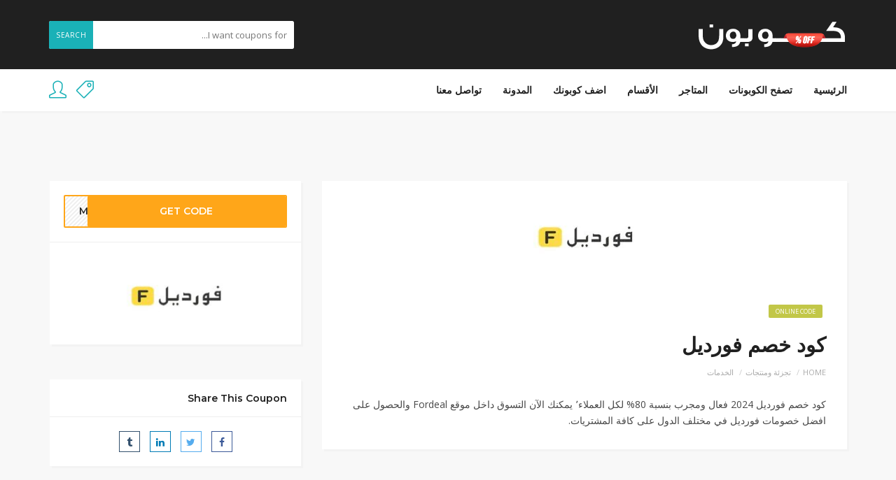

--- FILE ---
content_type: text/css
request_url: https://coupoon11.com/wp-content/themes/couponis/rtl.css
body_size: 1117
content:
.rtl .main-search a{
	right: auto;
	left: 0px;
	border-radius: 2px 0px 0px 2px;
}

.rtl .navbar-nav{
	padding: 0px;
}

@media (min-width: 769px){
	.rtl .navbar-default .navbar-nav > li:last-child > a{
		padding-right: 0px;
	}
}

.rtl ul{
	padding: 0px;
}
.rtl .categories-list li .icon-wrap{
	border: none;
	border-left: 1px solid #eee;
    padding-right: 0px;
    margin-right: 0px;
    padding-left: 10px;
    margin-left: 10px;
}

.rtl .categories-list li .cat-count{
    margin-right: auto;
    margin-left: 5px;
}

.rtl .carousel-wrap .white-block-content a{
	padding-left: 0px;
	padding-right: 20px;
	margin-right: auto;
	margin-left: 0px;
}

.rtl .widget-title h4{
	padding-right: 0px;
	padding-left: 20px;
}

body.rtl .kc_tabs_nav  i{
	margin-right: 0px;
	margin-left: 10px;
}

.rtl .coupon-box .flex-right{
	margin-left: 0px;
	margin-right: 20px;
}

.rtl .coupon-image{
	margin-right: 0px;
	margin-left: 20px;
}

.rtl .expire{
	right: auto;
	left: 20px;
}

.rtl .coupon-bottom-meta{
	right: auto;
	left: 20px;
}

.rtl .service.horizontal .service-icon{
	margin-left: 15px;
	margin-right: 0px;
}

.rtl .footer-subscribe .btn{
	right: auto;
	left: 0px;
	border-radius: 2px 0px 0px 2px;
}

.rtl .coupon-grid .exclusive{
	left: auto;
	right: 10px;
}

.rtl .styled-select:after{
	left: 0pc;
	right: auto;
}

.rtl .listing-action{
	margin-right: 0px;
	margin-left: 10px;
}

.rtl .couponis-form .btn{
	right: auto;
	left: 0px;
	border-radius: 2px 0px 0px 2px;
}

.rtl .single-tax-action{
	right: auto;
	left: 25px;
}

.rtl .has-icon .category-info{
	margin-left: 0px;
	margin-right: 100px;
}

.rtl.tax-coupon-category .category-icon-wrap{
	left: auto;
	right: 0px;
}

.rtl .single-tax-action .listing-action{
	margin: 0px;
}

.rtl .code-text{
	left: auto;
	right: 0px;
}

.rtl .partial-code{
	text-align: left;
}

.rtl .widget_widget_categories i{
	text-align: right;
	margin-right: 0px;
	margin-left: 5px;	
}

.rtl .widget_widget_categories a{
	margin-left: auto;
	margin-right: 0px;
}

.rtl .leading-icon{
	border: none;
    border-left: 1px solid #eee;
    padding-left: 20px;
}

.rtl .single-expire .flex-right{
	text-align: right;
}

.rtl .widget_categories li, 
.rtl .widget_archive li{
	text-align: left;
}

.rtl .widget_categories li a, 
.rtl .widget_archive li a{
	float: right;
}

.rtl .blog-item-meta{
	padding-left: 0px;
	padding-right: 20px;
}

.rtl .blog-item-meta:before{
	left: auto;
	right: 0px;
}

.rtl .continue-read i{
	margin-left: 0px;
	margin-right: 5px;
	transform: rotate(180deg);
	-moz-transform: rotate(180deg);
	-ms-transform: rotate(180deg);
	-webkit-transform: rotate(180deg);
}

.rtl .comment-header img{
	margin-right: 0px;
	margin-left: 10px;
}

.rtl .comment-reply{
	right: auto;
	left: 0px;
}

.rtl .taxonomy-header .flex-middle{
	padding-left: 0px;
	padding-right: 20px;
	margin-right: 0px;
	margin-left: auto;
}

.rtl .coupon-box .flex-middle{
	margin-right: 0px;
	margin-left: auto;
	padding-right: 0px;
	padding-left: 2px;
}

.rtl a.visit-store{
	right: auto;
	left: 25px;
}

.rtl .coupon-grid .coupon-image{
	margin: 0px;
}

@media (max-width: 768px){
	.rtl .coupon-box .flex-right{
		margin: 0px;
		margin-top: 20px;
	}
}

@media (max-width: 414px){
	.rtl .carousel-wrap .widget-title h4,
	.rtl .carousel-wrap .widget-title a{
		padding-right: 0px;
		padding-left: 0px;
	}
}

@media (max-width: 768px){
	.rtl .coupon-list .used,
	.rtl .coupon-list .expire{
		top: 10px;
		right: 10px;
		left: auto;
	}

	.rtl .coupon-list .expire{
		left: auto;
		right: 10px;
		top: 12px;
	}
}

@media (max-width: 768px){
	.rtl .coupon-list .coupon-image{
		margin: 0px;
	}
}

.rtl .special-action li:nth-child(3) a{
	margin-left: 0px;
	margin-right: 10px;
}

@media (max-width: 600px){
	.rtl.tax-coupon-store .taxonomy-header .flex-middle{
		padding-right: 0px;
	}
}

@media (max-width: 600px){
	.rtl.tax-coupon-category .single-tax-action{
		text-align: right;
		margin-right: 50px;
		margin-left: 0px;
	}
}

.rtl ul.store-letter-filter{
	padding: 0px 10px;
}

.rtl .pull-right{
	float: left!important;
}

.rtl .search-store i{
	right: auto;
	left: 20px;
}

.rtl .stores-list-item > a{
	margin-right: 15px;
	margin-left: auto;
}

.rtl .modal .close{
	right: auto;
	left: 0px;
}

.col-xs-1, .col-xs-2, .col-xs-3, .col-xs-4, .col-xs-5, .col-xs-6, .col-xs-7, .col-xs-8, .col-xs-9, .col-xs-10, .col-xs-11, .col-xs-12 {
	float: right;
}

@media (min-width: 768px){
	.col-sm-1, .col-sm-2, .col-sm-3, .col-sm-4, .col-sm-5, .col-sm-6, .col-sm-7, .col-sm-8, .col-sm-9, .col-sm-10, .col-sm-11, .col-sm-12 {
		float: right;
	}
	.col-sm-push-2 {
	    right: 16.66666667%;
	    left: 0;
	}
	.col-sm-push-3 {
	    right: 25%;
	    left: 0;
	}
}

@media (min-width: 992px) {
	.col-md-1, .col-md-2, .col-md-3, .col-md-4, .col-md-5, .col-md-6, .col-md-7, .col-md-8, .col-md-9, .col-md-10, .col-md-11, .col-md-12 {
		float: right;
	}
}

.rtl .kc_tabs_nav > li{
	float: right;
}

.rtl ul.dropdown-menu{
	left: auto;
	right: 0px;
	padding-right: 10px;
}

.rtl .navbar li.dropdown ul li.dropdown ul{
	left: auto;
	top: 0px;
	right: 100%;
}

.rtl .special-action li:first-child a{
	margin-right: 0px;
	margin-left: 10px;
}

.rtl .navbar-nav .open .dropdown-menu > li > a, 
.rtl .navbar-nav .open .dropdown-menu .dropdown-header{
	/* padding: 0px 10px 0px 0px;*/
}

.rtl .expire span{
	margin-right: 0px;
	margin-left: 4px;
}

@media (min-width: 768px){
	.rtl .dropdown-menu > li > a i{
	    transform: rotate(90deg);
	    -moz-transform: rotate(90deg);
	    -webkit-transform: rotate(90deg);
	    -ms-transform: rotate(90deg);
	}
}